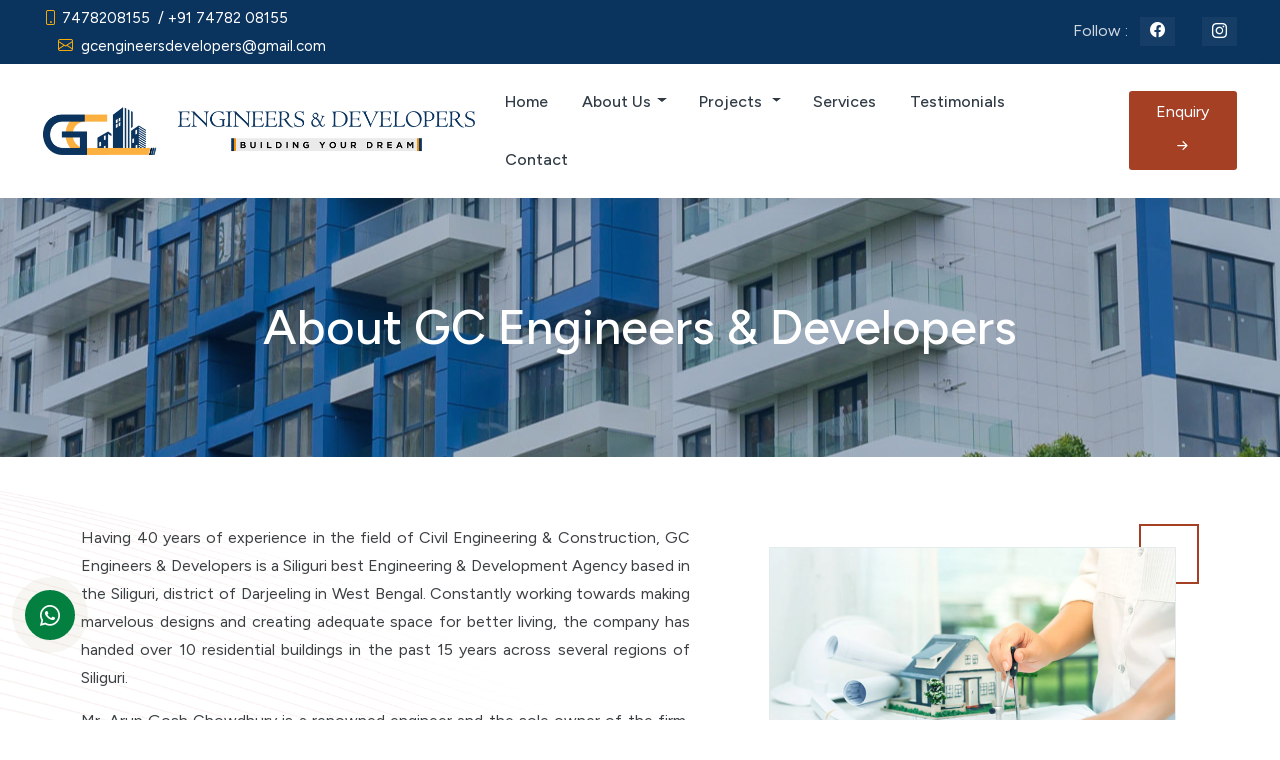

--- FILE ---
content_type: text/html; charset=UTF-8
request_url: https://www.gcdevelopers.in/about
body_size: 3760
content:
<!doctype html><html lang="en"><head> <meta charset="utf-8"> <meta http-equiv="X-UA-Compatible" content="IE=edge"> <meta name="viewport" content="width=device-width, initial-scale=1, shrink-to-fit=no"> <meta name="description" content=""> <meta name="author" content=""> <meta property="og:site_name" content="GC Engineers & Developers" /> <meta property="og:site" content="https://www.gcdevelopers.in" /> <meta property="og:title" content="" /> <meta property="og:description" content="" /> <meta property="og:image" content="" /> <meta property="og:url" content="" /> <meta property="og:type" content="article" /> <!--title--> <title>About GC Engineers & Developers</title> <base href="https://www.gcdevelopers.in/"><link rel="icon" href="images/favicon.png" type="image/png" sizes="16x16"><link rel="stylesheet" href="css/bootstrap.minand-and-many.css"><link rel="stylesheet" href="css/bootstrap-icons.min.css"><link rel="stylesheet" href="css/style.css"><link rel="stylesheet" href="css/responsive.css"> <style>.features-box{background-color: transparent;box-shadow: none;display: -webkit-box;display: -webkit-flex;display: -ms-flexbox;display: flex;-webkit-box-align: center;-webkit-align-items: center;-ms-flex-align: center;align-items: center;padding:10px 15px 10px 40px;text-align: left;border-right: 1px solid rgba(255,255,255,.15);}
.features-box:first-child{padding-left:15px;}
.features-box:last-child{border:0;}
.features-box .content{-webkit-box-flex:1;-webkit-flex:1;-ms-flex:1;flex:1}
.features-box .content .title{margin-bottom:12px;color:#fff;line-height:1.4}
.features-box .content .title span{display:block;}
.features-box .icon{height:80px;width:80px;border-radius:50%;display:-webkit-box;display:-webkit-flex;display:-ms-flexbox;display:flex;-webkit-box-align:center;-webkit-align-items:center;-ms-flex-align:center;align-items:center;-webkit-box-pack:center;-webkit-justify-content:center;-ms-flex-pack:center;justify-content:center;font-size:32px;margin:0 auto 28px;-webkit-transition:var(--transition);transition:var(--transition);margin:0 15px 0 0;background-color: rgba(255,255,255,.1);color: var(--color-white);}
@media(max-width:767px){ .features-box{flex-flow:column;text-align: center;padding:10px;} .features-box .title{font-size:18px;}
} </style></head><body class=""> <div class="topbar py-1"> <div class="container-fluid"> <div class="row align-items-center justify-content-center justify-content-md-between"> <div class="col-12 col-md-8 col-xl-4"> <div class="topcontact text-center-xs"> <ul class=""> <li><a href="tel:7478208155"><i class="bi bi-phone me-1 color2"></i> 7478208155</a> <a class="ms-2" href="tel:+91 74782 08155"> / +91 74782 08155</a> </li> <li><a href="mailto:gcengineersdevelopers@gmail.com"><i class="bi bi-envelope me-2 color2"></i> gcengineersdevelopers@gmail.com</a></li> </ul> </div> </div> <div class="col-12 col-md-4 col-xl-8 d-none d-md-block"> <div class="topcontact text-md-end text-center"> <ul class="social-list"> <span class="white op8 me-2">Follow : </span> <li><a href="https://www.facebook.com/profile.php?id=100085532280252" target="_blank"><i class="bi bi-facebook"></i></a></li> <li><a href="https://www.instagram.com/gc_engineers_developers/" target="_blank"> <i class="bi bi-instagram"></i></a></li> </ul> </div> </div> </div> </div></div><div class="clearfix"></div><header class="header transition"> <nav class="navbar navbar-light navbar-expand-lg"> <div class="container-fluid prelative"> <a class="navbar-brand" href="https://www.gcdevelopers.in"><img src="images/logo.png" alt="GC Engineers & Developers Logo" class="max" height="48" title="GC Engineers & Developers" /> </a> <div class="collapse navbar-collapse h-auto align-items-center justify-content-end" id="navbarSupportedContent"> <!-- HOME PAGE, ABOUT US, PROJECT: COMPLETED, RUNNING, UPCOMING, FEATURES, CLIENT TESTIMONIAL, ONLINE ENQUIRY, CONTACT US. --> <ul class="navbar-nav mr-auto menu"> <li class=""><a href="https://www.gcdevelopers.in">Home</a></li> <li class="dropdown"><a href="javascript:void(0)" class="dropdown-toggle" data-bs-toggle="dropdown">About Us<i class="fas fa-angle-down nav-link-arrow ml-1"></i></a> <ul class="sub-menu dropdown-menu"> <li><a class="dropdown-item" href="about">About</a></li> <li><a class="dropdown-item" href="management">Management</a></li> </ul> </li> <li class="dropdown"><a href="javascript:void(0)" class="dropdown-toggle" data-bs-toggle="dropdown">Projects <i class="fas fa-angle-down nav-link-arrow ml-1"></i></a> <ul class="sub-menu dropdown-menu"> <li><a class="dropdown-item" href="running-projects">Running Projects</a></li> <li><a class="dropdown-item" href="upcoming-projects">Upcoming Projects</a></li> <li><a class="dropdown-item" href="previous-projects">Previous Projects</a></li> </ul> </li> <li><a href="services">Services</a></li> <li><a href="testimonials">Testimonials</a></li> <li><a href="contact">Contact</a></li> </ul> <a href="contact" class="d-block d-sm-none appl btn1 d-flex align-items-center justify-content-center">Enquiry <i class="iya bi bi-arrow-right-short"></i> </a> </div> <a href="contact" class="d-none d-sm-inline-block appl btn1 d-flex align-items-center justify-content-center ms-auto ms-lg-3 me-2 me-lg-0">Enquiry <i class="iya bi bi-arrow-right-short"></i> </a> <button class="navbar-toggler border1" type="button" data-bs-toggle="collapse" data-bs-target="#navbarSupportedContent" aria-controls="navbarSupportedContent" aria-expanded="false" aria-label="Toggle navigation"> <span class="navbar-toggler-icon"></span> </button> </div> </nav></header> <!--body content wrap start--> <div class="main"> <section class="hero-section b-position-center obg" data-bg="images/inner/about.jpg"> <div class="container"> <div class="page-header-content text-center text-white"> <h1 class="text-white m-0">About GC Engineers & Developers</h1> </div> </div> </section> <section class="py-5 ofhidden obg bg-cover" data-bg="images/abstact-bg.png"> <div class="container py-lg-2"> <div class="row"> <div class="col-lg-7 col-md-12 pe-lg-5 animated fadeInUp wow my-3 pjustify" data-wow-delay=".15s"> <p>Having 40 years of experience in the field of Civil Engineering & Construction, GC Engineers & Developers is a Siliguri best Engineering & Development Agency based in the Siliguri, district of Darjeeling in West Bengal. Constantly working towards making marvelous designs and creating adequate space for better living, the company has handed over 10 residential buildings in the past 15 years across several regions of Siliguri.</p> <p class="mt-3">Mr. Arup Gosh Chowdhury is a renowned engineer and the sole owner of the firm, he has experience in building construction and road construction and has constructed multiple bridges across the region. GC Engineers & Developers also provide civil engineering consulting services, plans for buildings following designs, plan approval, technical supervisor, material estimation, interior and exterior design, etc.</p> </div> <div class="col-lg-5 col-md-12 my-3 animated fadeInUp wow" data-wow-delay=".15s"> <div class="imgblock prelative p-4"> <img src="images/about.jpg" alt="About Us" class="max border1 prelative zindex1"> </div> </div> </div> </div> </section> </div> <div class="features-area-2 bg3 py-3"> <div class="container"> <h4 class="pt-3 white text-center">Siliguri's No. 1 Engineering & Development Agency &amp; With 40+ Years of Experience</h4> <div class="features-grid-wrap row"> <div class="col-6 col-lg-3 features-box my-2 features-style-2 edublink-svg-animate"> <div class="icon"> <img src="images/icon/building.svg" alt="Building" class="max" width="40"> </div> <div class="content"> <h6 class="title"><span>10&plus; Residential</span> Building Delivered</h6> </div> </div> <div class="col-6 col-lg-3 features-box my-2 features-style-2 edublink-svg-animate"> <div class="icon"> <img src="images/icon/on-time.svg" alt="Punctual" class="max" width="40"> </div> <div class="content"> <h6 class="title"><span>Promise of </span> Punctual Delivery</h6> </div> </div> <div class="col-6 col-lg-3 features-box my-2 features-style-2 edublink-svg-animate"> <div class="icon certificate"> <img src="images/icon/team.svg" alt="Team" class="max" width="40"> </div> <div class="content"> <h6 class="title"><span> Professionals Team </span> of Experts</h6> </div> </div> <div class="col-6 col-lg-3 features-box my-2 features-style-2 edublink-svg-animate"> <div class="icon"> <img src="images/icon/upcoming.svg" alt="Instructor" class="max" width="40"> </div> <div class="content"> <h6 class="title"><span> 5+ Upcoming </span> Projects</h6> </div> </div> </div> </div></div> <section class="py-5"> <div class="container"> <div class="row"> <div class="col-12 col-lg-6 my-3 pe-lg-4"> <div class="imgblock prelative p-4 mb-3"> <img src="images/mission.jpg" alt="mission" class="max border1 prelative zindex1"> </div> <h4>Our Mission</h4> <p class="text-justify">Our mission is to provide safe and sound living residences while constructing safe, technically sound providing a clean environment, luxuries, and affordable homes for the people. While maintaining transparency we firmly believe to develop clients' trust and maintain a trustful relationship and provide great services.</p> </div> <div class="col-12 col-lg-6 my-3 ps-lg-4"> <h4>Our Vision</h4> <p class="text-justify">Quality, Integrity, and trust are the three main pillars of our firm. The vision of our company is to create world-class products and concepts. GC Engineering & Developers not just aim to relentlessly construct concrete buildings but to build your dream home where you can reside safely, and securely in a clean and green environment.</p> <div class="imgblock prelative p-4 mt-3"> <img src="images/vision.jpg" alt="Vision" class="max border1 prelative zindex1"> </div> </div> </div> </div> </section> <div class="bgf5"> <div class="container"> <nav aria-label="breadcrumb"> <ol itemscope itemtype="http://schema.org/BreadcrumbList" class="breadcrumb justify-content-start amb-0"> <li class="breadcrumb-item" itemprop="itemListElement" itemscope itemtype="http://schema.org/ListItem"> <a itemprop="item" href="https://www.gcdevelopers.in"> <span itemprop="name">Home</span></a> <meta itemprop="position" content="1" /> </li> <li class="breadcrumb-item" itemprop="itemListElement" itemscope itemtype="http://schema.org/ListItem"> <a itemprop="item" href="https://www.gcdevelopers.in/about"> <span itemprop="name">About</span></a> <meta itemprop="position" content="2" /> </li> </ol> </nav> </div></div> <footer class="footer-section prelative bg3"> <div class="footer-top py-5"> <div class="container fw-400"> <div class="row"> <div class="col-lg-4 col-md-6 col-12 my-3"> <div class="row footer-top-wrap"> <div class="col-12"> <div class="footer-nav-wrap text-white"> <h4 class="mb-4 fw-500 white">Contact us</h4> <address class="addresslist op8"> <p><i class="bi bi-geo-alt"></i> 172, Nazrul Sarani Bye Lane, Hakimpara</p> <p><i class="bi bi-phone"></i> 7478208155 /+91 74782 08155</p> <p><i class="bi bi-envelope"></i> gcengineersdevelopers@gmail.com</p> </address> </div> </div> </div> </div> <div class="col-lg-5 col-md-8 col-sm-8 col-12 my-3"> <div class="footer-nav-wrap text-white"> <h4 class="mb-4 fw-500 white">Important Links</h4> <ul class="nav navangle"> <li><a href="https://www.gcdevelopers.in">Home</a></li> <li><a href="about">About</a></li> <li><a href="management">Management</a></li> <li><a href="running-projects">Running Projects</a></li> <li><a href="upcoming-projects">Upcoming Projects</a></li> <li><a href="services">Services</a></li> <li><a href="testimonials">Testimonials</a></li> <li><a href="contact"> Contact</a></li> </ul> </div> </div> <div class="col-lg-3 col-md-4 col-sm-4 col-12 my-3"> <div class="footer-nav-wrap text-white"> <div class="fb-page rounded-3 mb-3" data-href="https://www.facebook.com/profile.php?id=100085532280252" data-small-header="false" data-adapt-container-width="true" data-hide-cover="false" data-show-facepile="true"> <blockquote cite="https://www.facebook.com/profile.php?id=100085532280252" class="fb-xfbml-parse-ignore"><a href="https://www.facebook.com/profile.php?id=100085532280252">Facebook</a></blockquote> </div> <ul class="social-list"> <li><a href="https://www.facebook.com/profile.php?id=100085532280252" target="_blank"><i class="bi bi-facebook"></i></a></li> <li><a href="https://www.instagram.com/gc_engineers_developers/" target="_blank"> <i class="bi bi-instagram"></i></a></li> </ul> </div> </div> </div> </div> </div> <div class="footer-bottom bg-black1 py-3"> <div class="container"> <div class="d-flex flex-wrap align-items-center justify-content-center justify-content-md-between"> <p class="copyright-text apb-0 amb-0 white fw-400 op8">Copyrights &copy; GC Engineers & Developers, 2026.</p> <a href="https://www.cyberhelpindia.com/" target="_blank" rel="nofollow"><img src="images/tag1.png" alt="Cyber Help India" title="Cyber Help India"></a> </div> </div> </div></footer><a class="scroll-top scroll-to-target" data-target="html"><i class="bi bi-arrow-up font20 white"></i></button> <a class="blantershow-chat pulse " href="https://api.whatsapp.com/send/?phone=917478208155" target="_blank"><i class="bi bi-whatsapp font20"></i></a> <script src="js/jquery-3.4.1.min-and-many.js"></script> <!--custom js--> <script src="js/scripts.js"></script> <div id="fb-root"></div> <script> (function(d, s, id) { var js, fjs = d.getElementsByTagName(s)[0]; if (d.getElementById(id)) return; js = d.createElement(s); js.id = id; js.src = "//connect.facebook.net/en_GB/sdk.js#xfbml=1&version=v2.10&appId=861076670634618"; fjs.parentNode.insertBefore(js, fjs); }(document, 'script', 'facebook-jssdk')); </script></body></html>

--- FILE ---
content_type: text/css
request_url: https://www.gcdevelopers.in/css/style.css
body_size: 6550
content:
@import url('https://fonts.googleapis.com/css2?family=League+Spartan:wght@300;400;500;600&display=swap');
@import url('https://fonts.googleapis.com/css2?family=Figtree:wght@300;400;500;600&display=swap');
html,body,div,span,applet,object,iframe,h1,h2,h3,h4,h5,h6,p,blockquote,pre,a,abbr,acronym,address,big,cite,code,del,dfn,em,img,ins,kbd,q,s,samp,small,strike,strong,sub,sup,tt,var,b,u,i,center,dl,dt,dd,ol,ul,li,fieldset,form,label,legend,table,caption,tbody,tfoot,thead,tr,th,td,article,aside,canvas,details,embed,figure,figcaption,footer,header,hgroup,menu,nav,output,ruby,section,summary,time,mark,audio,video{margin:0;padding:0;border:0;font-size:100%;font:inherit;}
article,aside,details,figcaption,figure,footer,header,hgroup,menu,nav,section{display:block}

/*shortcode 2.0 by Abhijit Sarkar*/
.height100{height:100%;}.pjustify p{text-align:justify}.prelative{position:relative}.pabsolute{position:absolute}.zindex0{z-index:0}.zindex1{z-index:1}.zindex2{z-index:2}.zindex3{z-index:3}.zindex4{z-index:4}.zindex5{z-index:5}.zindex6{z-index:6}.zindex7{z-index:7}.zindex8{z-index:8}.zindex9{z-index:9}.zindex10{z-index:10}.zindex99{z-index:99}.zindex999{z-index:999}.zindex9999{z-index:9999}.white,a.white,p.white,span.white{color:#fff!important}.bg-white{background:#fff!important}.fw-normal{font-weight:400!important}.fw-400{font-weight:400}.fw-500{font-weight:500}.fw-600{font-weight:600}.fw-bold{font-weight:700}.fontfam1{font-family:''}.fontfam2{font-family:''}.blur1{filter:blur(1px)}.blur2{filter:blur(2px)}.blur3{filter:blur(3px)}.blur4{filter:blur(4px)}.color333{color:#333}.color666{color:#666}.color111{color:#111}.color-black,.color000{color:#000}.th-color{color:#a54025}.bg-theme{background:#a54025}.bg111{background:#111}.bg222{background:#222}.bg333{background:#333}.bgfa{background:#fafafa}.bgf2{background:#f2f2f2}.bgf5{background:#f5f5f5}.bg-white1{background:rgba(255,255,255,.1)}.bg-white2{background:rgba(255,255,255,.2)}.bg-white3{background:rgba(255,255,255,.3)}.bg-white4{background:rgba(255,255,255,.4)}.bg-white5{background:rgba(255,255,255,.5)}.bg-white6{background:rgba(255,255,255,.6)}.bg-white7{background:rgba(255,255,255,.7)}.bg-white8{background:rgba(255,255,255,.8)}.bg-white9{background:rgba(255,255,255,.9)}.bg-white10{background:rgba(255,255,255,1)}.bg-black1{background:rgba(0,0,0,.1)}.bg-black2{background:rgba(0,0,0,.2)}.bg-black3{background:rgba(0,0,0,.3)}.bg-black4{background:rgba(0,0,0,.4)}.bg-black5{background:rgba(0,0,0,.5)}.bg-black6{background:rgba(0,0,0,.6)}.bg-black7{background:rgba(0,0,0,.7)}.bg-black8{background:rgba(0,0,0,.8)}.bg-black9{background:rgba(0,0,0,.9)}.bg-black10{background:rgba(0,0,0,1)}.max{max-width:100%}.full{width:100%}.nostyle li{list-style:none}.limb5 li{margin-bottom:5px!important}.limb10 li{margin-bottom:10px!important}.check li,.angle li,.times li{position:relative;padding-left:25px!important}.check li::before{content:'\f270';font-family:'bootstrap-icons';position:absolute;left:0;font-size:16px;top:50%;transform:translateY(-50%)}.times li::before{content:'\f659';font-family:'bootstrap-icons';position:absolute;left:0;font-size:13px;color:#ba0d12;top:50%;transform:translateY(-50%)}.angle li::before{content:'\f285';font-family:'bootstrap-icons';position:absolute;left:0;font-size:12px;top:50%;transform:translateY(-50%)}ul.half li{display:inline-block;min-width:48%}ul.three li{display:inline-block;min-width:31%}.box-shadow{box-shadow:0 8px 6px -6px #ccc}.border1solid{border:1px solid}.border2solid{border:2px solid}.border1dashed{border:1px dashed}.border2dashed{border:2px dashed}.bordercolorccc{border-color:#ccc}.bordercolorddd{border-color:#ddd}.bordercolorf2{border-color:#f2f2f2}.bordercolorf{border-color:#fff}.bordercolor333{border-color:#333}.bordercolord9{border-color:#d9d9d9}.tagger{text-align:right;display:inline-block}.tagger img{display:inline}.op1{opacity:.1}.op2{opacity:.2}.op3{opacity:.3}.op4{opacity:.4}.op5{opacity:.5}.op6{opacity:.6}.op7{opacity:.7}.op8{opacity:.8}.op9{opacity:.9}.top1{top:1px}.top2{top:2px}.top3{top:3px}.top4{top:4px}.top5{top:5px}.top6{top:6px}.top7{top:7px}.top8{top:8px}.top9{top:9px}.top10{top:10px}.top-1{top:-1px}.top-2{top:-2px}.top-3{top:-3px}.top-4{top:-4px}.top-5{top:-5px}.top-6{top:-6px}.top-7{top:-7px}.top-8{top:-8px}.top-9{top:-9px}.top-10{top:-10px}.capp{position:relative}.capp input{padding-left:65px!important}.capp span{position:absolute;left:0;top:50%;transform:translateY(-50%)}.colorwhatsapp{color:#14ad53}select,.aselect{cursor:pointer;appearance:none;-moz-appearance:none;-webkit-appearance:none;-ms-appearance:none;-o-appearance:none;background:url(../images/angle-down.svg) no-repeat right 10px center #fff!important;background-size:15px!important;padding-right:25px!important}.datepicker,.daterange,.daterangebooking,.daterange-small,.daterangebooking-small{cursor:pointer;background:url(../images/calendar.svg) no-repeat right 10px center #fff!important;padding-right:20px!important}.noresize{resize:none}.ofhidden{overflow:hidden}.ofxhidden{overflow-x:hidden}.ofyhidden{overflow-y:hidden}.transition{transition:all ease-in-out .3s}.bg-cover{background-size:cover}.bg-fixed{background-attachment:fixed}.bg-repeat{background-repeat:repeat}.bg-no-repeat{background-repeat:no-repeat}.text-img-bg{color:#fff;background:url() repeat fixed;-webkit-background-clip:text;background-clip:text;-webkit-text-fill-color:transparent}.ellipsis{width:100%;display:block;overflow:hidden;white-space:nowrap;text-overflow:ellipsis}.no-ellipsis{width:100%;display:block;overflow:hidden;white-space:nowrap;text-overflow:hidden}.grd-text{background:-webkit-gradient(linear,left top,right top,from(#ff8a00),to(#da1b60));background:linear-gradient(to right,#ff8a00,#da1b60);background-clip:border-box;-webkit-background-clip:text;-webkit-text-fill-color:transparent;-webkit-box-decoration-break:clone;box-decoration-break:clone}
.lh-20{line-height:20px!important}.lh-22{line-height:22px!important}.lh-24{line-height:24px!important}.lh-25{line-height:25px!important}.lh-26{line-height:26px!important}.lh-28{line-height:28px!important}.lh-30{line-height:30px!important}.lh-32{line-height:32px!important}.lh-34{line-height:34px!important}.lh-35{line-height:35px!important}.lh-36{line-height:36px!important}.lh-38{line-height:38px!important}.lh-40{line-height:40px!important}.lh-42{line-height:42px!important}.lh-44{line-height:44px!important}.lh-45{line-height:45px!important}.lh-46{line-height:46px!important}.lh-48{line-height:48px!important}.lh-50{line-height:50px!important}.font10{font-size:10px!important}.font11{font-size:11px!important}.font12{font-size:12px!important}.font13{font-size:13px!important}.font14{font-size:14px!important}.font15{font-size:15px!important}.font16{font-size:16px!important}.font17{font-size:17px!important}.font18{font-size:18px!important}.font19{font-size:19px!important}.font20{font-size:20px!important}.font21{font-size:21px!important}.font22{font-size:22px!important}.font23{font-size:23px!important}.font24{font-size:24px!important}.font25{font-size:25px!important}.font26{font-size:26px!important}.font27{font-size:27px!important}.font28{font-size:28px!important}.font29{font-size:29px!important}.font30{font-size:30px!important}.font31{font-size:31px!important}.font32{font-size:32px!important}.font33{font-size:33px!important}.font34{font-size:34px!important}.font35{font-size:35px!important}.font36{font-size:36px!important}.font37{font-size:37px!important}.font38{font-size:38px!important}.font39{font-size:39px!important}.font40{font-size:40px!important}.font41{font-size:41px!important}.font42{font-size:42px!important}.font43{font-size:43px!important}.font44{font-size:44px!important}.font45{font-size:45px!important}.font46{font-size:46px!important}.font47{font-size:47px!important}.font48{font-size:48px!important}.font49{font-size:49px!important}.font50{font-size:50px!important}ul.half li{display:inline-block;min-width:48%}ul.three li{display:inline-block;min-width:31%}.text-justify{text-align:justify!important}
@media(min-width:1200px){.lh-20-lg{line-height:20px!important}.lh-22-lg{line-height:22px!important}.lh-24-lg{line-height:24px!important}.lh-25-lg{line-height:25px!important}.lh-26-lg{line-height:26px!important}.lh-28-lg{line-height:28px!important}.lh-30-lg{line-height:30px!important}.lh-32-lg{line-height:32px!important}.lh-34-lg{line-height:34px!important}.lh-35-lg{line-height:35px!important}.lh-36-lg{line-height:36px!important}.lh-38-lg{line-height:38px!important}.lh-40-lg{line-height:40px!important}.lh-42-lg{line-height:42px!important}.lh-44-lg{line-height:44px!important}.lh-45-lg{line-height:45px!important}.lh-46-lg{line-height:46px!important}.lh-48-lg{line-height:48px!important}.lh-50-lg{line-height:50px!important}.font10-lg{font-size:10px!important}.font11-lg{font-size:11px!important}.font12-lg{font-size:12px!important}.font13-lg{font-size:13px!important}.font14-lg{font-size:14px!important}.font15-lg{font-size:15px!important}.font16-lg{font-size:16px!important}.font17-lg{font-size:17px!important}.font18-lg{font-size:18px!important}.font19-lg{font-size:19px!important}.font20-lg{font-size:20px!important}.font21-lg{font-size:21px!important}.font22-lg{font-size:22px!important}.font23-lg{font-size:23px!important}.font24-lg{font-size:24px!important}.font25-lg{font-size:25px!important}.font26-lg{font-size:26px!important}.font27-lg{font-size:27px!important}.font28-lg{font-size:28px!important}.font29-lg{font-size:29px!important}.font30-lg{font-size:30px!important}.font31-lg{font-size:31px!important}.font32-lg{font-size:32px!important}.font33-lg{font-size:33px!important}.font34-lg{font-size:34px!important}.font35-lg{font-size:35px!important}.font36-lg{font-size:36px!important}.font37-lg{font-size:37px!important}.font38-lg{font-size:38px!important}.font39-lg{font-size:39px!important}.font40-lg{font-size:40px!important}.font41-lg{font-size:41px!important}.font42-lg{font-size:42px!important}.font43-lg{font-size:43px!important}.font44-lg{font-size:44px!important}.font45-lg{font-size:45px!important}.font46-lg{font-size:46px!important}.font47-lg{font-size:47px!important}.font48-lg{font-size:48px!important}.font49-lg{font-size:49px!important}.font50-lg{font-size:50px!important}ul.half-lg li{display:inline-block;min-width:48%}ul.three-lg li{display:inline-block;min-width:31%}.text-center-lg{text-align:center!important}.text-justify-lg{text-align:justify!important}.text-left-lg{text-align:left!important}.text-right-lg{text-align:right!important}}
@media(max-width:1199px){.lh-20-md{line-height:20px!important}.lh-22-md{line-height:22px!important}.lh-24-md{line-height:24px!important}.lh-25-md{line-height:25px!important}.lh-26-md{line-height:26px!important}.lh-28-md{line-height:28px!important}.lh-30-md{line-height:30px!important}.lh-32-md{line-height:32px!important}.lh-34-md{line-height:34px!important}.lh-35-md{line-height:35px!important}.lh-36-md{line-height:36px!important}.lh-38-md{line-height:38px!important}.lh-40-md{line-height:40px!important}.lh-42-md{line-height:42px!important}.lh-44-md{line-height:44px!important}.lh-45-md{line-height:45px!important}.lh-46-md{line-height:46px!important}.lh-48-md{line-height:48px!important}.lh-50-md{line-height:50px!important}.font10-md{font-size:10px!important}.font11-md{font-size:11px!important}.font12-md{font-size:12px!important}.font13-md{font-size:13px!important}.font14-md{font-size:14px!important}.font15-md{font-size:15px!important}.font16-md{font-size:16px!important}.font17-md{font-size:17px!important}.font18-md{font-size:18px!important}.font19-md{font-size:19px!important}.font20-md{font-size:20px!important}.font21-md{font-size:21px!important}.font22-md{font-size:22px!important}.font23-md{font-size:23px!important}.font24-md{font-size:24px!important}.font25-md{font-size:25px!important}.font26-md{font-size:26px!important}.font27-md{font-size:27px!important}.font28-md{font-size:28px!important}.font29-md{font-size:29px!important}.font30-md{font-size:30px!important}.font31-md{font-size:31px!important}.font32-md{font-size:32px!important}.font33-md{font-size:33px!important}.font34-md{font-size:34px!important}.font35-md{font-size:35px!important}.font36-md{font-size:36px!important}.font37-md{font-size:37px!important}.font38-md{font-size:38px!important}.font39-md{font-size:39px!important}.font40-md{font-size:40px!important}.font41-md{font-size:41px!important}.font42-md{font-size:42px!important}.font43-md{font-size:43px!important}.font44-md{font-size:44px!important}.font45-md{font-size:45px!important}.font46-md{font-size:46px!important}.font47-md{font-size:47px!important}.font48-md{font-size:48px!important}.font49-md{font-size:49px!important}.font50-md{font-size:50px!important}ul.half-md li{display:inline-block;min-width:48%}ul.three-md li{display:inline-block;min-width:31%}.text-center-md{text-align:center!important}.text-justify-md{text-align:justify!important}.text-left-md{text-align:left!important}.text-right-md{text-align:right!important}}
@media(max-width:991px){.lh-20-sm{line-height:20px!important}.lh-22-sm{line-height:22px!important}.lh-24-sm{line-height:24px!important}.lh-25-sm{line-height:25px!important}.lh-26-sm{line-height:26px!important}.lh-28-sm{line-height:28px!important}.lh-30-sm{line-height:30px!important}.lh-32-sm{line-height:32px!important}.lh-34-sm{line-height:34px!important}.lh-35-sm{line-height:35px!important}.lh-36-sm{line-height:36px!important}.lh-38-sm{line-height:38px!important}.lh-40-sm{line-height:40px!important}.lh-42-sm{line-height:42px!important}.lh-44-sm{line-height:44px!important}.lh-45-sm{line-height:45px!important}.lh-46-sm{line-height:46px!important}.lh-48-sm{line-height:48px!important}.lh-50-sm{line-height:50px!important}.font10-sm{font-size:10px!important}.font11-sm{font-size:11px!important}.font12-sm{font-size:12px!important}.font13-sm{font-size:13px!important}.font14-sm{font-size:14px!important}.font15-sm{font-size:15px!important}.font16-sm{font-size:16px!important}.font17-sm{font-size:17px!important}.font18-sm{font-size:18px!important}.font19-sm{font-size:19px!important}.font20-sm{font-size:20px!important}.font21-sm{font-size:21px!important}.font22-sm{font-size:22px!important}.font23-sm{font-size:23px!important}.font24-sm{font-size:24px!important}.font25-sm{font-size:25px!important}.font26-sm{font-size:26px!important}.font27-sm{font-size:27px!important}.font28-sm{font-size:28px!important}.font29-sm{font-size:29px!important}.font30-sm{font-size:30px!important}.font31-sm{font-size:31px!important}.font32-sm{font-size:32px!important}.font33-sm{font-size:33px!important}.font34-sm{font-size:34px!important}.font35-sm{font-size:35px!important}.font36-sm{font-size:36px!important}.font37-sm{font-size:37px!important}.font38-sm{font-size:38px!important}.font39-sm{font-size:39px!important}.font40-sm{font-size:40px!important}.font41-sm{font-size:41px!important}.font42-sm{font-size:42px!important}.font43-sm{font-size:43px!important}.font44-sm{font-size:44px!important}.font45-sm{font-size:45px!important}.font46-sm{font-size:46px!important}.font47-sm{font-size:47px!important}.font48-sm{font-size:48px!important}.font49-sm{font-size:49px!important}.font50-sm{font-size:50px!important}ul.half-sm li{display:inline-block;min-width:48%}ul.three-sm li{display:inline-block;min-width:31%}.text-center-sm{text-align:center!important}.text-justify-sm{text-align:justify!important}.text-left-sm{text-align:left!important}.text-right-sm{text-align:right!important}}
@media(max-width:767px){.lh-20-xs{line-height:20px!important}.lh-22-xs{line-height:22px!important}.lh-24-xs{line-height:24px!important}.lh-25-xs{line-height:25px!important}.lh-26-xs{line-height:26px!important}.lh-28-xs{line-height:28px!important}.lh-30-xs{line-height:30px!important}.lh-32-xs{line-height:32px!important}.lh-34-xs{line-height:34px!important}.lh-35-xs{line-height:35px!important}.lh-36-xs{line-height:36px!important}.lh-38-xs{line-height:38px!important}.lh-40-xs{line-height:40px!important}.lh-42-xs{line-height:42px!important}.lh-44-xs{line-height:44px!important}.lh-45-xs{line-height:45px!important}.lh-46-xs{line-height:46px!important}.lh-48-xs{line-height:48px!important}.lh-50-xs{line-height:50px!important}.font10-xs{font-size:10px!important}.font11-xs{font-size:11px!important}.font12-xs{font-size:12px!important}.font13-xs{font-size:13px!important}.font14-xs{font-size:14px!important}.font15-xs{font-size:15px!important}.font16-xs{font-size:16px!important}.font17-xs{font-size:17px!important}.font18-xs{font-size:18px!important}.font19-xs{font-size:19px!important}.font20-xs{font-size:20px!important}.font21-xs{font-size:21px!important}.font22-xs{font-size:22px!important}.font23-xs{font-size:23px!important}.font24-xs{font-size:24px!important}.font25-xs{font-size:25px!important}.font26-xs{font-size:26px!important}.font27-xs{font-size:27px!important}.font28-xs{font-size:28px!important}.font29-xs{font-size:29px!important}.font30-xs{font-size:30px!important}.font31-xs{font-size:31px!important}.font32-xs{font-size:32px!important}.font33-xs{font-size:33px!important}.font34-xs{font-size:34px!important}.font35-xs{font-size:35px!important}.font36-xs{font-size:36px!important}.font37-xs{font-size:37px!important}.font38-xs{font-size:38px!important}.font39-xs{font-size:39px!important}.font40-xs{font-size:40px!important}.font41-xs{font-size:41px!important}.font42-xs{font-size:42px!important}.font43-xs{font-size:43px!important}.font44-xs{font-size:44px!important}.font45-xs{font-size:45px!important}.font46-xs{font-size:46px!important}.font47-xs{font-size:47px!important}.font48-xs{font-size:48px!important}.font49-xs{font-size:49px!important}.font50-xs{font-size:50px!important}.clearfix-xs{clear:both;display:block}ul.full-xs li{display:inline-block;min-width:100%}ul.half-xs li{display:inline-block;min-width:48%}ul.three-xs li{display:inline-block;min-width:31%}.text-center-xs{text-align:center!important}.text-justify-xs{text-align:justify!important}.text-left-xs{text-align:left!important}.text-right-xs{text-align:right!important}.float-none-xs{float:none!important}.float-left-xs{float:left!important}.float-right-xs{float:right!important}.full-xs{width:100%!important}.tagger{text-align:center!important}}.visible-xss{display:none}
@media(max-width:640px){.visible-xss{display:block!important}.hidden-xss{display:none!important}.lh-20-xss{line-height:20px!important}.lh-22-xss{line-height:22px!important}.lh-24-xss{line-height:24px!important}.lh-25-xss{line-height:25px!important}.lh-26-xss{line-height:26px!important}.lh-28-xss{line-height:28px!important}.lh-30-xss{line-height:30px!important}.lh-32-xss{line-height:32px!important}.lh-34-xss{line-height:34px!important}.lh-35-xss{line-height:35px!important}.lh-36-xss{line-height:36px!important}.lh-38-xss{line-height:38px!important}.lh-40-xss{line-height:40px!important}.lh-42-xss{line-height:42px!important}.lh-44-xss{line-height:44px!important}.lh-45-xss{line-height:45px!important}.lh-46-xss{line-height:46px!important}.lh-48-xss{line-height:48px!important}.lh-50-xss{line-height:50px!important}.font10-xss{font-size:10px!important}.font11-xss{font-size:11px!important}.font12-xss{font-size:12px!important}.font13-xss{font-size:13px!important}.font14-xss{font-size:14px!important}.font15-xss{font-size:15px!important}.font16-xss{font-size:16px!important}.font17-xss{font-size:17px!important}.font18-xss{font-size:18px!important}.font19-xss{font-size:19px!important}.font20-xss{font-size:20px!important}.font21-xss{font-size:21px!important}.font22-xss{font-size:22px!important}.font23-xss{font-size:23px!important}.font24-xss{font-size:24px!important}.font25-xss{font-size:25px!important}.font26-xss{font-size:26px!important}.font27-xss{font-size:27px!important}.font28-xss{font-size:28px!important}.font29-xss{font-size:29px!important}.font30-xss{font-size:30px!important}.font31-xss{font-size:31px!important}.font32-xss{font-size:32px!important}.font33-xss{font-size:33px!important}.font34-xss{font-size:34px!important}.font35-xss{font-size:35px!important}.font36-xss{font-size:36px!important}.font37-xss{font-size:37px!important}.font38-xss{font-size:38px!important}.font39-xss{font-size:39px!important}.font40-xss{font-size:40px!important}.font41-xss{font-size:41px!important}.font42-xss{font-size:42px!important}.font43-xss{font-size:43px!important}.font44-xss{font-size:44px!important}.font45-xss{font-size:45px!important}.font46-xss{font-size:46px!important}.font47-xss{font-size:47px!important}.font48-xss{font-size:48px!important}.font49-xss{font-size:49px!important}.font50-xss{font-size:50px!important}.clearfix-xss{clear:both;display:block}ul.half-xss li{display:inline-block;min-width:48%}ul.three-xss li{display:inline-block;min-width:31%}.text-center-xs{text-align:center!important}.text-justify-xss{text-align:justify!important}.text-left-xss{text-align:left!important}.text-right-xss{text-align:right!important}
ul.full-xss li{display:inline-block;min-width:100%}}
.ls1{letter-spacing: 1px;}.ls2{letter-spacing: 2px;}.ls5{letter-spacing:5px;}
.shadow1{box-shadow: 5px 20px 50px 5px rgba(0, 0, 0, 0.1);}
.shadow2{box-shadow: 0 .5rem 1rem rgba(0,0,0,.15) !important;}
.shadow3{-webkit-box-shadow: 0 3.4px 2.7px -30px rgba(0,0,0,0.059),0 8.2px 8.9px -30px rgba(0,0,0,0.071),0 25px 40px -30px rgba(0,0,0,0.2);box-shadow: 0 3.4px 2.7px -30px rgba(0,0,0,0.059),0 8.2px 8.9px -30px rgba(0,0,0,0.071),0 25px 40px -30px rgba(0,0,0,0.2);margin-bottom: 20px;}
.border1{border:1px solid #e4ebec;}
.border11{border:2px solid #e4ebec;}
.bg2{background-color:#ffb10b;}
.color2,a.color2{color:#ffb10b;}
a.color2:hover,.color2:focus{color:#ffb10b;}
.bg3{background-color:#0a335e}
.color3{color:#0a335e}
.bglight{background:#fcf1ef;}
.bglight2{background:#f5f4fd;}
.bb2{border-bottom:2px solid #a54025}
@media(min-width:768px){
.container-fluid{max-width:95%}
}
.grad{background: -webkit-linear-gradient(right,#31b978 0%,#a54025 100%);background: linear-gradient(-90deg,#31b978 0%,#a54025 100%);}

body{line-height:1}
ol,ul{list-style:none}
blockquote,q{quotes:none}
blockquote:before,blockquote:after,q:before,q:after{content:'';content:none}
table{border-collapse:collapse;border-spacing:0}
html{overflow-y:scroll;font-size:15px}
body,h1,.h1,h2,.h2,h3,.h3,h4,.h4,h5,.h5,h6,.h6,p,.navbar,.brand,.btn,.btn-simple,a,.td-name,td{-moz-osx-font-smoothing:grayscale;-webkit-font-smoothing:antialiased}
body{background-color:#fff;font-family:'Figtree',sans-serif;font-size:16px;color:#3c4043;font-weight:400;line-height:1.8}
h1,h2,h3,h4,h5{margin:0 0 1rem;font-weight:500;line-height:1.21;color:#181818;}
h1{margin-top:0;font-size:3.052em}
h2{font-size:2.441em}
h3{font-size:1.953em}
h4{font-size:1.563em}
h5{font-size:1.25em}
small{font-size:.8em}
button:focus,button:hover{outline:0;}
strong,b{font-weight:600!important;}

a{color:#a54025;text-decoration:none;transition:all ease-in-out .3s}
a:hover{color:#e43a36;text-decoration:none}
p.lead{font-size:1.1rem;}
.color-1{color:#ff164e}
.color-1-bg{background:rgba(255,22,78,0.15)}
.color-2{color:#e43a36}
.b-position-center{background-position:center center;}
.bgcover{background-size:cover;}
.objectfit{width:100%;height:100%;object-fit: cover;}

.btn1{text-align: center;border-radius:3px;display: inline-block;line-height:32px;color:#fff;background:#a54025;padding:5px 15px 8px;font-size:16px;font-weight:400;-webkit-transition: 0.4s;transition: 0.4s;border: 0 none;overflow: hidden;position: relative;z-index: 1;}
.btn1::after{content:"";height:100%;width:0;background:-webkit-linear-gradient(right,#d15434 0%,#a54025 100%);background:linear-gradient(-90deg,#d15434 0%,#a54025 100%);border-radius:3px;position:absolute;top:0;right:0;bottom:0;z-index:-1;-webkit-transition:.4s;transition:.4s}
.btn1:hover::after{left:0;width:100%}
.btn1:hover,.btn1:focus{color:#fff;}
.btn1 .iya{font-size:130%;position:relative;top:2px;left:0;transition:all ease-in-out .3s}
.btn1:hover .iya{left:5px;}
.btn1 .iyaleft{font-size:130%;position:relative;top:2px;left:0;transition:all ease-in-out .3s}
.btn1:hover .iyaleft{left:-5px;}
.btn1.bg2{background:#0a335e;}
.btn-sm{padding:1px 10px;line-height:30px;font-size:16px;}

.form-control{border-color:#b8bdd0;padding:.75rem .85rem;height: 48px;font-size:15px;border-radius:1px;}
textarea.form-control{min-height:100px;}
.form-control:focus{outline:none;box-shadow:none}
input[type]::-webkit-input-placeholder,textarea::-webkit-input-placeholder,select::-webkit-input-placeholder,select.form-control.has-value{color:#b1b1b1!important;}
input[type]:-moz-placeholder,textarea:-moz-placeholder,select:-moz-placeholder,select.form-control.has-value{color:#b1b1b1;}
input[type]::-moz-placeholder,textarea::-moz-placeholder,select::-moz-placeholder,select.form-control.has-value{color:#b1b1b1;}
input[type]:-ms-input-placeholder,textarea:-ms-input-placeholder,select:-ms-input-placeholder,select.form-control.has-value{color:#b1b1b1;}
select.form-control.has-value{height:52px}
select option{font-size:13px;font-weight:300;}
input.parsley-success,select.parsley-success,textarea.parsley-success{color:#468847;background-color:#fff;border:1px solid #468847}
input.parsley-error,select.parsley-error,textarea.parsley-error{color:#B94A48;background-color:#fff;border:1px solid #B94A48}
.parsley-errors-list{margin:2px 0 3px;padding:0;list-style-type:none;font-size:.9em;line-height:.9em;opacity:0;color:#B94A48;transition:all .3s ease-in;-o-transition:all .3s ease-in;-moz-transition:all .3s ease-in;-webkit-transition:all .3s ease-in}
.parsley-errors-list.filled{opacity:1}
.dark .parsley-errors-list{color:#fff;}
.zoomer{position:relative;}
.zoomer::before{content:'';position:absolute;left:0;top:0;width:100%;height:100%;background:url(../images/zoom.svg) no-repeat center center rgba(0,0,0,.4);background-size:30px;transform:scale(.5);opacity:0;transition: all ease .3s;}
.zoomer:hover::before{transform: scale(1);opacity:1;}
.photozoom:hover img{transform:scale(1.1)}
.min50{min-height:50px;}
.custom-badge{top:5%;right:8%}
.affix{-webkit-transition:padding .4s ease-out;-moz-transition:padding .4s ease-out;-o-transition:padding .4s ease-out;transition:padding .4s ease-out}
.topbar{background-color:#0a335e;}
.topcontact ul li{list-style:none;display:inline-flex;align-items:center;font-size:15px;}
.topcontact ul li+li{margin-left:15px;}
.topcontact ul li a{color:#fff;display:flex;align-items:center;font-weight: 400;}
.topsocial ul li{list-style:none;display:inline-block;font-size:14px;padding-left:8px;padding-right:8px}
.topsocial ul li:last-child{padding-right:0;}
.topsocial ul li a{color:#fff;display:block;}
.topsocial ul li a svg{position:relative;top:-2px;}
.addresslist p{line-height:26px;margin-bottom:15px;padding-left:30px;position:relative;font-size:16px;}
.addresslist p i{position:absolute;left:0;top:2px;font-size:18px;}

.header{position:relative;background:#fff;width:100%;box-shadow: 0 6px 15px 0 rgba(0,0,0,.05);z-index:2;}
.header.affix{position:fixed;left:0;top:0}
.navbar-toggler,.navbar-toggler:hover,.navbar-toggler:focus{background:#fff;border:1px solid #0a335e!important;padding:5px 8px;outline:0;box-shadow:none;}
.navbar-toggler-icon {background-image: url("data:image/svg+xml;charset=utf8,%3Csvg viewBox='0 0 32 32' xmlns='http://www.w3.org/2000/svg'%3E%3Cpath stroke='rgba(4,23,38, 1)' stroke-width='2' stroke-linecap='round' stroke-miterlimit='10' d='M4 8h24M4 16h24M4 24h24'/%3E%3C/svg%3E")!important;}
.header nav.navbar{padding:.6rem 0;transition:all .3s ease-in-out}
.header.affix nav.navbar{padding:.1rem 0}
.navbar-brand{font-size:inherit;height:auto;position: relative;}
.navbar-nav .dropdown-menu{transition:all ease-in-out .3s;border: 0 solid rgba(0, 0, 0, 0.15);-webkit-box-shadow: 0 1rem 3rem rgba(24, 28, 50, 0.175);box-shadow: 0 1rem 3rem rgba(24, 28, 50, 0.175);border-radius:0;}
.navbar-nav .dropdown-item.active, .dropdown-item:active{background:#a54025;color:#fff}
.menu{display:block}
.menu li{display:inline-block;position:relative}
.menu li:first-child{margin-left:0}
.menu li a{font-size:16px;font-weight:500;text-decoration:none;padding:15px 18px;display:block;transition:all .3s ease-in-out;color:#303b46;position:relative;}
.menu li a:hover,.menu li:hover>a{opacity:1;color:#a54025;}
.menu li a.dropdown-toggle::after{position:relative;right: -2px;}
.menu ul li{display:block;float:none;background:none;margin:0;padding:0;transition:all ease .3s;}
.menu ul li a{text-transform:inherit;font-weight:400;display:block;padding:8px 15px;font-size:15px;}
.menu ul li a:hover,.menu ul li:hover>a{color:#fff;background:#a54025}
.menu ul.sub-menu li:last-child ul li a:hover{border-radius:0}
.menu > li a span{display:block;font-size:32px;opacity:.8;text-align:center;line-height:46px;}

@media(max-width:1199px){
.navbar-brand img{height:50px;}
}
@media(max-width:991px){
.topcontact ul li a{color:#fff;}
.navbar-brand{margin:0}
}
@media(min-width:992px){
.navbar-nav .dropdown-menu{display:block}
.menu > li > a:not(.btn)::before{content:'';position:absolute;left:50%;bottom:12px;transform:translateX(-50%);height:1px;width:10px;background:none;transition:all .3s ease-in-out;}
.menu li a.active::before,.menu li a:hover::before{background:#a54025;width:40px;}
.menu ul{visibility:hidden;opacity:0;margin:0;padding:0;width:220px;position:absolute;left:0;background:#fff;z-index:9;transform:translate(0,20px);transition:all .3s ease-out;-webkit-box-shadow:0 4px 10px rgba(0,0,0,.15);box-shadow:0 4px 10px rgba(0,0,0,.15)}
.menu ul:after{bottom:100%;left:35px;content:" ";height:0;width:0;position:absolute;pointer-events:none;border-color:rgba(255,255,255,0);border:solid transparent;border-bottom-color:#fff;border-width:8px;margin-left:-8px}
.menu li:hover>ul{visibility:visible;opacity:1;transform:translate(0,0);display: block;}
}
.menu ul ul{left:200px;top:0;visibility:hidden;opacity:0;transform:translate(20px,20px);transition:all .2s ease-out}
.menu ul.sub-menu ul:after{left:-8px;top:10px;content:" ";height:0;width:0;position:absolute;pointer-events:none;border-color:rgba(255,255,255,0);border:solid transparent;border-right-color:#fff;border-width:8px}
.menu li>ul ul:hover{visibility:visible;opacity:1;transform:translate(0,0)}

@media (min-width: 320px) and (max-width: 991px) {
.navbar{padding:.45rem!important}
.menu li a.dropdown-toggle::after{position:absolute;right:10px;top:50%;transform:translateY(-50%)}
.menu > li{display:block;border-bottom:1px solid #f2f2f2;transition:all ease-in-out .3s}
.menu li:hover{border-color:#b8bdd0;}
.navbar-collapse{position:absolute;top:100%;left:0;width:100%;border-radius:10px;z-index:2;padding:0 10px;opacity: 0;transition: all ease-in-out .3s;}
.navbar-collapse.show{opacity:1;}
.navbar-collapse .navbar-nav {background:#fff;border:1px solid #cfd7f5;-webkit-box-shadow: 0 0 20px rgba(0, 0, 0, 0.1);box-shadow: 0 0 20px rgba(0, 0, 0, 0.1);padding:10px;}
.menu li:hover>ul.show{opacity:1;transform:translate(0,0);display: block;}
header .navbar {position:relative;}
}
@media (min-width: 768px) and (max-width: 979px) {
.menu ul{top:37px}
.menu li a{padding:8px 15px}
}
@media (max-width: 767px) {
.header nav.navbar{padding:.5rem}
nav{margin:0;background:none}
.menu li{display:block;margin:0}
.menu li a{padding:8px 15px}
.menu li a:hover,.menu li:hover>a{background:#a54025;color:#fff}
.menu ul{top:0;left:0;width:100%;transform:initial}
.menu li:hover>ul{visibility:visible;opacity:1;position:relative;transform:initial}
.menu ul ul{left:0;transform:initial}
.menu li>ul ul:hover{transform:initial}
}
.hero-section{position:relative;padding:100px 0;}
.hero-section::before{content:'';position:absolute;left:0;top:0;width:100%;height:100%;background:#0a335e;opacity:.3;}
.hero-section .container{position:inherit;z-index:1;}
.imgblock::before,.imgblock::after{content:'';position:absolute;width:60px;height:60px;border:2px solid #a54025;}
.imgblock::before{left:0;bottom:0;}
.imgblock::after{right:0;top:0;}
.imgblock2::before{content:'';position:absolute;width:50px;height:40px;border:4px solid #a54025;}
.imgblock2::before{right:0;top:0;}


.dotta .owl-dots{position:absolute;left:0;width:100%;text-align:center;bottom:10px;z-index:1;}
.dotta .owl-dots .owl-dot{display:inline-block;margin:0 5px;}
.dotta .owl-dots .owl-dot span{width:15px;height:15px;margin:0!important;border-radius:50%;background:#fff;display:block;transition:all ease-in-out .3s;opacity:.8;transform:scale(.8);}
.dotta .owl-dots .owl-dot.active span,.dotta .owl-dots .owl-dot.active span:hover,.dotta .owl-dots .owl-dot.active span:focus{background:#fff;opacity:1;transform:scale(1);}
.navtype1 .owl-nav{margin:0;transition:all ease-in-out .3s;}
.navtype1 .owl-nav .owl-next,.navtype1 .owl-nav .owl-prev{position:absolute;display:inline-block;vertical-align:middle;cursor:pointer;-webkit-transition:all .4s ease;transition:all .4s ease;color:#888;width:50px;height:50px;line-height:50px;border-radius:20px;text-align:center;position:absolute;top:50%;-webkit-transform:translateY(-50%);transform:translateY(-50%);z-index:9;transition:all .4s ease;border:2px solid #fff;margin:0;padding:0;font-size:14px;font-weight:600;opacity:.5;}
.navtype1:hover .owl-nav .owl-next,.navtype1:hover .owl-nav .owl-prev{opacity:1;width:60px;}
.navtype1 .owl-nav .owl-next:hover,.navtype1 .owl-nav .owl-prev:hover{color:#EB4343;}
.navtype1 .owl-nav .owl-next{right:5px;background:url(../images/right.svg) no-repeat center center rgba(255,255,255,.8)!important;}
.navtype1 .owl-nav .owl-prev{left:5px;background:url(../images/left.svg) no-repeat center center rgba(255,255,255,.8)!important;}
.navtype1 .owl-nav .owl-next:hover{right:15px;background:url(../images/right.svg) no-repeat center center rgba(255,255,255,.8);}
.navtype1 .owl-nav .owl-prev:hover{left:15px;background:url(../images/left.svg) no-repeat center center rgba(255,255,255,.8);}
.navtype1 .owl-nav .owl-next i,.navtype1 .owl-nav .owl-prev i{font-size:20px;line-height:26px;font-weight:600;position:relative;top:2px;}

.bullta > li{position:relative;padding-left:20px;}
.bullta > li::before{content:'';position:absolute;left:0;top:8px;width:10px;height:10px;background:#397cd7;display:block;border-radius: 50%;}
.highlight{border: 1px dashed #e43a36;border-radius: 8px;background: #e43a3647;padding: 10px;}
.cpointer{cursor:pointer;}
.linee{display:inline-block;width:60px;height:3px;}
.hasbef::before{content:'';position:absolute;left:0;top:0;width:100%;height:50%;background:#0a335e}


.page-header-content{font-weight:600;}
.breadcrumb{margin:0;padding:5px 0;background:none;font-size:15px;font-weight:600;}
.breadcrumb-item + .breadcrumb-item::before {position:relative;top:2px;font-size:14px;}
.breadcrumb li{line-height:26px}
.breadcrumb li a{display:inline-block;padding:1px 0 3px;color:#303b46;font-weight:500;}
.breadcrumb li a:hover,.breadcrumb li a:focus{color:#303b46;}
.breadcrumb.light li a,.breadcrumb.light li a:hover,.breadcrumb.light li a:focus,.breadcrumb.light .breadcrumb-item + .breadcrumb-item::before{color:#fff;}
.navangle li{position:relative;padding-left:15px;margin-right:15px;display:inline-block}
.navangle li::before{content:'';position:absolute;left:0;top:43%;width:6px;height:6px;border-top:1px solid #fff;border-right:1px solid #fff;transform:rotate(45deg) translateY(-45%);}
.footer-nav-wrap h4{font-size:24px;font-weight:400;opacity:.9}
.footer-nav-wrap ul.nav li a{font-size:16px;line-height:26px;padding:3px 0;display:block;color:inherit;opacity:.8;transition:all ease-in-out .3s}
.footer-nav-wrap ul.nav li a:hover,.copyright-text a:hover,.social-list li a:hover{opacity:1;text-decoration:none}
.payment-method ul{display:inline-flex;align-items:center}
.payment-method ul li img{max-width:60px}
.payment-method ul li:last-child img{margin-right:0}
.social-list li{display:inline-block;margin-right:8px;background:rgba(255,255,255,.05)}
.social-list li:last-child{margin-right:0}
.social-list li a{padding:1px 10px;color:#fff}
.social-nav ul li a{opacity:.8;transition:all .3s ease-in;color:#fff;}
.scroll-top.open{bottom:80px}
.scroll-top{width:50px;height:50px;line-height:50px;position:fixed;bottom:-100px;right:25px;font-size:16px;border-radius:50%;z-index:99;color:#fff;text-align:center;cursor:pointer;background:#2e3549;transition:1s ease;border:none}
.small,small{font-size:90%}
.form-control:focus{border-color:#a54025}
a.blantershow-chat{background:#03803f;border: 2px solid #03803f;color:#fff;position: fixed;font-weight:300;z-index:100;bottom:80px;left:25px;width:50px;height:50px;text-align:center;border-radius:40px;line-height:48px;}
a.blantershow-chat2{background:#9a2167;color:#fff;position: fixed;font-weight:300;z-index:100;bottom:180px;left:20px;width:50px;height:50px;text-align:center;border-radius:40px;line-height:54px;}
.pulse{animation: pulse-animation 2s infinite;}
@keyframes pulse-animation{
0% {box-shadow: 0 0 0 0px rgba(181,169,131, 0.3);}
100% {box-shadow: 0 0 0 20px rgba(181,169,131, 0);}}

--- FILE ---
content_type: text/css
request_url: https://www.gcdevelopers.in/css/responsive.css
body_size: 168
content:
@media (max-width:1440px){
.menu li a{padding:15px 15px;}
}
@media (max-width:1230px){
.menu li a{padding:15px 12px;}
}
@media (min-width:992px) and (max-width:1199px) {
.menu li a{padding:20px 10px}
}
@media (max-width:991px){
.menu > li a span{display:none;}
.menu li a{padding:6px 15px;}
.breadcrumb{font-size:14px;}
.breadcrumb li:first-child{background-size:12px;padding-left:18px;}
.appl{padding:2px 14px;}
}
@media (max-width: 575px) {
.navbar-brand img{height:40px;}
.appl{font-size:15px;padding: 2px 8px;}
.navbar {padding: 0.45rem 0 !important;}
}
@media (min-width: 320px) and (max-width: 575px) {
h1{font-size:2.25rem}
h2{font-size:1.7441em}
}

--- FILE ---
content_type: image/svg+xml
request_url: https://www.gcdevelopers.in/images/icon/team.svg
body_size: 1133
content:
<svg width="28px" height="28px" viewBox="0 0 28 28" version="1.1" xmlns="http://www.w3.org/2000/svg" xmlns:xlink="http://www.w3.org/1999/xlink">
    <g id="🔍-Product-Icons" stroke="none" stroke-width="1" fill="none" fill-rule="evenodd">
        <g id="ic_fluent_people_team_28_regular" fill="#fff" fill-rule="nonzero">
            <path d="M17.2540247,11 C18.4966654,11 19.5040247,12.0073593 19.5040247,13.25 L19.5040247,19.4989513 C19.5040247,22.5370966 17.0411213,25 14.002976,25 C10.9648308,25 8.50192738,22.5370966 8.50192738,19.4989513 L8.50192738,13.25 C8.50192738,12.0073593 9.5092867,11 10.7519274,11 L17.2540247,11 Z M17.2540247,12.5 L10.7519274,12.5 C10.3377138,12.5 10.0019274,12.8357864 10.0019274,13.25 L10.0019274,19.4989513 C10.0019274,21.7086695 11.7932579,23.5 14.002976,23.5 C16.2126942,23.5 18.0040247,21.7086695 18.0040247,19.4989513 L18.0040247,13.25 C18.0040247,12.8357864 17.6682382,12.5 17.2540247,12.5 Z M4.25,11 L8.40645343,11.000271 C8.01177565,11.4116389 7.72426829,11.9266236 7.58881197,12.5003444 L4.25,12.5 C3.83578644,12.5 3.5,12.8357864 3.5,13.25 L3.5,18.49876 C3.5,20.1562991 4.8437009,21.5 6.50123996,21.5 C6.94210796,21.5 7.36077379,21.4049412 7.73785924,21.2342019 C7.87129592,21.7236075 8.06231805,22.1898881 8.30186513,22.6257307 C7.75085328,22.8662539 7.14166566,23 6.50123996,23 C4.01527377,23 2,20.9847262 2,18.49876 L2,13.25 C2,12.0073593 3.00735931,11 4.25,11 Z M23.75,11 C24.9926407,11 26,12.0073593 26,13.25 L26,18.5 C26,20.9852814 23.9852814,23 21.5,23 C20.8609276,23 20.2529701,22.8667819 19.7023824,22.6266008 L19.7581025,22.5253735 C19.9721624,22.119151 20.1444731,21.6875096 20.2693267,21.2361575 C20.6437791,21.4056508 21.0608713,21.5 21.5,21.5 C23.1568542,21.5 24.5,20.1568542 24.5,18.5 L24.5,13.25 C24.5,12.8357864 24.1642136,12.5 23.75,12.5 L20.4171401,12.5003444 C20.2816838,11.9266236 19.9941764,11.4116389 19.5994986,11.000271 L23.75,11 Z M14,3 C15.9329966,3 17.5,4.56700338 17.5,6.5 C17.5,8.43299662 15.9329966,10 14,10 C12.0670034,10 10.5,8.43299662 10.5,6.5 C10.5,4.56700338 12.0670034,3 14,3 Z M22.0029842,4 C23.6598384,4 25.0029842,5.34314575 25.0029842,7 C25.0029842,8.65685425 23.6598384,10 22.0029842,10 C20.3461299,10 19.0029842,8.65685425 19.0029842,7 C19.0029842,5.34314575 20.3461299,4 22.0029842,4 Z M5.99701582,4 C7.65387007,4 8.99701582,5.34314575 8.99701582,7 C8.99701582,8.65685425 7.65387007,10 5.99701582,10 C4.34016157,10 2.99701582,8.65685425 2.99701582,7 C2.99701582,5.34314575 4.34016157,4 5.99701582,4 Z M14,4.5 C12.8954305,4.5 12,5.3954305 12,6.5 C12,7.6045695 12.8954305,8.5 14,8.5 C15.1045695,8.5 16,7.6045695 16,6.5 C16,5.3954305 15.1045695,4.5 14,4.5 Z M22.0029842,5.5 C21.1745571,5.5 20.5029842,6.17157288 20.5029842,7 C20.5029842,7.82842712 21.1745571,8.5 22.0029842,8.5 C22.8314113,8.5 23.5029842,7.82842712 23.5029842,7 C23.5029842,6.17157288 22.8314113,5.5 22.0029842,5.5 Z M5.99701582,5.5 C5.16858869,5.5 4.49701582,6.17157288 4.49701582,7 C4.49701582,7.82842712 5.16858869,8.5 5.99701582,8.5 C6.82544294,8.5 7.49701582,7.82842712 7.49701582,7 C7.49701582,6.17157288 6.82544294,5.5 5.99701582,5.5 Z" id="🎨-Color"></path>
        </g>
    </g>
</svg>

--- FILE ---
content_type: image/svg+xml
request_url: https://www.gcdevelopers.in/images/icon/on-time.svg
body_size: 662
content:
<svg version="1.0" id="Layer_1" xmlns="http://www.w3.org/2000/svg" xmlns:xlink="http://www.w3.org/1999/xlink" x="0px" y="0px"
	 viewBox="0 0 24 24" enable-background="new 0 0 24 24" xml:space="preserve" fill="#fff">
<g>
	<path d="M21,13.6V4.5C21,3.7,20.3,3,19.5,3H17V1.5C17,0.7,16.3,0,15.5,0h-1C13.7,0,13,0.7,13,1.5V3H8V1.5C8,0.7,7.3,0,6.5,0h-1
		C4.7,0,4,0.7,4,1.5V3H1.5C0.7,3,0,3.7,0,4.5v16C0,21.3,0.7,22,1.5,22h12.8c1,1.2,2.5,2,4.2,2c3,0,5.5-2.5,5.5-5.5
		C24,16.4,22.8,14.5,21,13.6z M13.6,16H11v-4h4v2.3C14.4,14.7,14,15.3,13.6,16z M6,16v-4h4v4H6z M10,17v4H6v-4H10z M15,7v4h-4V7H15z
		 M10,11H6V7h4V11z M5,11H1V7h4V11z M5,12v4H1v-4H5z M16,12h4v1.2c-0.5-0.1-1-0.2-1.5-0.2c-0.9,0-1.7,0.2-2.5,0.6V12z M20,11h-4V7h4
		V11z M14,1.5C14,1.2,14.2,1,14.5,1h1C15.8,1,16,1.2,16,1.5v2C16,3.8,15.8,4,15.5,4h-1C14.2,4,14,3.8,14,3.5V1.5z M5,1.5
		C5,1.2,5.2,1,5.5,1h1C6.8,1,7,1.2,7,1.5v2C7,3.8,6.8,4,6.5,4h-1C5.2,4,5,3.8,5,3.5V1.5z M1.5,4h2.6c0.2,0.6,0.8,1,1.4,1h1
		c0.7,0,1.2-0.4,1.4-1h5.2c0.2,0.6,0.8,1,1.4,1h1c0.7,0,1.2-0.4,1.4-1h2.6C19.8,4,20,4.2,20,4.5V6H1V4.5C1,4.2,1.2,4,1.5,4z M1,20.5
		V17h4v4H1.5C1.2,21,1,20.8,1,20.5z M11,21v-4h2.2c-0.1,0.5-0.2,1-0.2,1.5c0,0.9,0.2,1.7,0.6,2.5H11z M18.5,23C16,23,14,21,14,18.5
		s2-4.5,4.5-4.5s4.5,2,4.5,4.5S21,23,18.5,23z"/>
	<g>
		<path d="M17.5,21c-0.1,0-0.3-0.1-0.4-0.1l-2-2c-0.2-0.2-0.2-0.5,0-0.7s0.5-0.2,0.7,0l1.6,1.6l2.7-3.5c0.2-0.2,0.5-0.3,0.7-0.1
			c0.2,0.2,0.3,0.5,0.1,0.7l-3,4C17.8,20.9,17.7,21,17.5,21C17.5,21,17.5,21,17.5,21z"/>
	</g>
</g>
</svg>

--- FILE ---
content_type: image/svg+xml
request_url: https://www.gcdevelopers.in/images/icon/upcoming.svg
body_size: 724
content:
<svg version="1.1" id="Layer_1" xmlns="http://www.w3.org/2000/svg" xmlns:xlink="http://www.w3.org/1999/xlink" x="0px" y="0px"
	 viewBox="0 0 301.295 301.295" style="enable-background:new 0 0 301.295 301.295;" xml:space="preserve" fill="#fff">
<g>
	<g>
		<g>
			<path d="M294.126,257.186h-14.622V36.94c0-3.96-3.21-7.169-7.168-7.169H161.379c-3.959,0-7.169,3.21-7.169,7.169v220.246h-7.394
				V114.419c0-3.96-3.21-7.169-7.169-7.169H28.691c-3.96,0-7.169,3.21-7.169,7.169v90.783c0,0.009,0,0.017,0,0.026v51.958H7.169
				c-3.959,0-7.169,3.209-7.169,7.169s3.21,7.169,7.169,7.169h286.958c3.958,0,7.168-3.209,7.168-7.169
				C301.295,260.395,298.085,257.186,294.126,257.186z M132.479,257.186h-30.033l11.223-11.221c2.8-2.8,2.8-7.338,0-10.138
				c-2.799-2.799-7.338-2.799-10.138,0l-21.36,21.36h-37.02l20.301-20.301c2.8-2.8,2.8-7.338,0-10.138s-7.338-2.8-10.138,0
				l-19.455,19.455v-38.018l20.402-20.402c2.8-2.8,2.8-7.338,0-10.138s-7.338-2.8-10.138,0l-10.264,10.264v-66.321h96.62V257.186z
				 M265.167,257.186h-96.62V44.109h96.62V257.186z"/>
			<path d="M54.517,148.609h16.739c3.959,0,7.169-3.209,7.169-7.169s-3.21-7.169-7.168-7.169h-16.74
				c-3.959,0-7.169,3.209-7.169,7.169S50.558,148.609,54.517,148.609z"/>
			<path d="M230.249,77.826h16.74c3.959,0,7.169-3.209,7.169-7.169s-3.21-7.169-7.169-7.169h-16.74
				c-3.959,0-7.168,3.209-7.168,7.169S226.29,77.826,230.249,77.826z"/>
			<path d="M230.249,113.218h16.74c3.959,0,7.169-3.209,7.169-7.168c0-3.96-3.21-7.169-7.169-7.169h-16.74
				c-3.959,0-7.168,3.209-7.168,7.169C223.08,110.009,226.29,113.218,230.249,113.218z"/>
			<path d="M98.039,148.609h16.74c3.959,0,7.169-3.209,7.169-7.169s-3.21-7.169-7.169-7.169h-16.74
				c-3.959,0-7.168,3.209-7.168,7.169S94.08,148.609,98.039,148.609z"/>
			<path d="M98.039,184.001h16.74c3.959,0,7.169-3.209,7.169-7.169c0-3.959-3.21-7.168-7.169-7.168h-16.74
				c-3.959,0-7.168,3.209-7.168,7.168C90.87,180.792,94.08,184.001,98.039,184.001z"/>
			<path d="M98.039,219.392h16.74c3.959,0,7.169-3.209,7.169-7.168c0-3.96-3.21-7.169-7.169-7.169h-16.74
				c-3.959,0-7.168,3.209-7.168,7.169C90.87,216.183,94.08,219.392,98.039,219.392z"/>
			<path d="M230.249,148.609h16.74c3.959,0,7.169-3.209,7.169-7.169s-3.21-7.169-7.169-7.169h-16.74
				c-3.959,0-7.168,3.209-7.168,7.169S226.29,148.609,230.249,148.609z"/>
			<path d="M186.727,184.001h16.739c3.959,0,7.169-3.209,7.169-7.169c0-3.959-3.21-7.168-7.169-7.168h-16.739
				c-3.959,0-7.169,3.209-7.169,7.168C179.558,180.792,182.768,184.001,186.727,184.001z"/>
			<path d="M186.727,148.609h16.739c3.959,0,7.169-3.209,7.169-7.169s-3.21-7.169-7.169-7.169h-16.739
				c-3.959,0-7.169,3.209-7.169,7.169S182.768,148.609,186.727,148.609z"/>
			<path d="M186.727,219.392h16.739c3.959,0,7.169-3.209,7.169-7.168c0-3.96-3.21-7.169-7.169-7.169h-16.739
				c-3.959,0-7.169,3.209-7.169,7.169C179.558,216.183,182.768,219.392,186.727,219.392z"/>
			<path d="M230.249,219.392h16.74c3.959,0,7.169-3.209,7.169-7.168c0-3.96-3.21-7.169-7.169-7.169h-16.74
				c-3.959,0-7.168,3.209-7.168,7.169C223.08,216.183,226.29,219.392,230.249,219.392z"/>
			<path d="M230.249,184.001h16.74c3.959,0,7.169-3.209,7.169-7.169c0-3.959-3.21-7.168-7.169-7.168h-16.74
				c-3.959,0-7.168,3.209-7.168,7.168C223.08,180.792,226.29,184.001,230.249,184.001z"/>
			<path d="M186.727,77.826h16.739c3.959,0,7.169-3.209,7.169-7.169s-3.21-7.169-7.169-7.169h-16.739
				c-3.959,0-7.169,3.209-7.169,7.169S182.768,77.826,186.727,77.826z"/>
			<path d="M186.727,113.218h16.739c3.959,0,7.169-3.209,7.169-7.168c0-3.96-3.21-7.169-7.169-7.169h-16.739
				c-3.959,0-7.169,3.209-7.169,7.169C179.558,110.009,182.768,113.218,186.727,113.218z"/>
		</g>
	</g>
</g>
</svg>

--- FILE ---
content_type: image/svg+xml
request_url: https://www.gcdevelopers.in/images/icon/building.svg
body_size: 937
content:
<svg version="1.1" id="Capa_1" xmlns="http://www.w3.org/2000/svg" xmlns:xlink="http://www.w3.org/1999/xlink" x="0px" y="0px"
	 viewBox="0 0 176 176" style="enable-background:new 0 0 176 176;" xml:space="preserve">
<path style="fill:#fff;" d="M155.706,176c-0.001,0-0.003,0-0.005,0l-65.411-0.125H20.294c-1.381,0-2.5-1.119-2.5-2.5V60.904
	c0-1.381,1.119-2.5,2.5-2.5h34.911V2.5c0-1.381,1.119-2.5,2.5-2.5h98c1.381,0,2.5,1.119,2.5,2.5v171c0,0.664-0.264,1.3-0.734,1.77
	C157.003,175.737,156.368,176,155.706,176z M92.794,170.88l60.411,0.115V5h-93v53.404h30.089c1.381,0,2.5,1.119,2.5,2.5V170.88z
	 M22.794,170.875h65V63.404h-65V170.875z M80.076,154.634H60.297c-1.381,0-2.5-1.119-2.5-2.5v-11.575c0-1.381,1.119-2.5,2.5-2.5
	h19.779c1.381,0,2.5,1.119,2.5,2.5v11.575C82.576,153.515,81.457,154.634,80.076,154.634z M62.797,149.634h14.779v-6.575H62.797
	V149.634z M50.292,154.634H30.513c-1.381,0-2.5-1.119-2.5-2.5v-11.575c0-1.381,1.119-2.5,2.5-2.5h19.779c1.381,0,2.5,1.119,2.5,2.5
	v11.575C52.792,153.515,51.673,154.634,50.292,154.634z M33.013,149.634h14.779v-6.575H33.013V149.634z M138.714,153.35h-9.563
	c-1.381,0-2.5-1.119-2.5-2.5v-10.392c0-1.381,1.119-2.5,2.5-2.5h9.563c1.381,0,2.5,1.119,2.5,2.5v10.392
	C141.214,152.231,140.095,153.35,138.714,153.35z M131.652,148.35h4.563v-5.392h-4.563V148.35z M111.135,153.35h-9.563
	c-1.381,0-2.5-1.119-2.5-2.5v-10.392c0-1.381,1.119-2.5,2.5-2.5h9.563c1.381,0,2.5,1.119,2.5,2.5v10.392
	C113.635,152.231,112.516,153.35,111.135,153.35z M104.072,148.35h4.563v-5.392h-4.563V148.35z M80.076,132.017H60.297
	c-1.381,0-2.5-1.119-2.5-2.5v-11.575c0-1.381,1.119-2.5,2.5-2.5h19.779c1.381,0,2.5,1.119,2.5,2.5v11.575
	C82.576,130.897,81.457,132.017,80.076,132.017z M62.797,127.017h14.779v-6.575H62.797V127.017z M50.292,132.017H30.513
	c-1.381,0-2.5-1.119-2.5-2.5v-11.575c0-1.381,1.119-2.5,2.5-2.5h19.779c1.381,0,2.5,1.119,2.5,2.5v11.575
	C52.792,130.897,51.673,132.017,50.292,132.017z M33.013,127.017h14.779v-6.575H33.013V127.017z M138.714,128.439h-9.563
	c-1.381,0-2.5-1.119-2.5-2.5v-10.391c0-1.381,1.119-2.5,2.5-2.5h9.563c1.381,0,2.5,1.119,2.5,2.5v10.391
	C141.214,127.32,140.095,128.439,138.714,128.439z M131.652,123.439h4.563v-5.391h-4.563V123.439z M111.135,128.439h-9.563
	c-1.381,0-2.5-1.119-2.5-2.5v-10.391c0-1.381,1.119-2.5,2.5-2.5h9.563c1.381,0,2.5,1.119,2.5,2.5v10.391
	C113.635,127.32,112.516,128.439,111.135,128.439z M104.072,123.439h4.563v-5.391h-4.563V123.439z M80.076,109.399H60.297
	c-1.381,0-2.5-1.119-2.5-2.5V95.324c0-1.381,1.119-2.5,2.5-2.5h19.779c1.381,0,2.5,1.119,2.5,2.5v11.575
	C82.576,108.28,81.457,109.399,80.076,109.399z M62.797,104.399h14.779v-6.575H62.797V104.399z M50.292,109.399H30.513
	c-1.381,0-2.5-1.119-2.5-2.5V95.324c0-1.381,1.119-2.5,2.5-2.5h19.779c1.381,0,2.5,1.119,2.5,2.5v11.575
	C52.792,108.28,51.673,109.399,50.292,109.399z M33.013,104.399h14.779v-6.575H33.013V104.399z M138.714,103.528h-9.563
	c-1.381,0-2.5-1.119-2.5-2.5V90.637c0-1.381,1.119-2.5,2.5-2.5h9.563c1.381,0,2.5,1.119,2.5,2.5v10.392
	C141.214,102.409,140.095,103.528,138.714,103.528z M131.652,98.528h4.563v-5.392h-4.563V98.528z M111.135,103.528h-9.563
	c-1.381,0-2.5-1.119-2.5-2.5V90.637c0-1.381,1.119-2.5,2.5-2.5h9.563c1.381,0,2.5,1.119,2.5,2.5v10.392
	C113.635,102.409,112.516,103.528,111.135,103.528z M104.072,98.528h4.563v-5.392h-4.563V98.528z M80.076,86.781H60.297
	c-1.381,0-2.5-1.119-2.5-2.5V72.706c0-1.381,1.119-2.5,2.5-2.5h19.779c1.381,0,2.5,1.119,2.5,2.5v11.576
	C82.576,85.662,81.457,86.781,80.076,86.781z M62.797,81.781h14.779v-6.576H62.797V81.781z M50.292,86.781H30.513
	c-1.381,0-2.5-1.119-2.5-2.5V72.706c0-1.381,1.119-2.5,2.5-2.5h19.779c1.381,0,2.5,1.119,2.5,2.5v11.576
	C52.792,85.662,51.673,86.781,50.292,86.781z M33.013,81.781h14.779v-6.576H33.013V81.781z M138.714,78.617h-9.563
	c-1.381,0-2.5-1.119-2.5-2.5V65.726c0-1.381,1.119-2.5,2.5-2.5h9.563c1.381,0,2.5,1.119,2.5,2.5v10.391
	C141.214,77.498,140.095,78.617,138.714,78.617z M131.652,73.617h4.563v-5.391h-4.563V73.617z M111.135,78.617h-9.563
	c-1.381,0-2.5-1.119-2.5-2.5V65.726c0-1.381,1.119-2.5,2.5-2.5h9.563c1.381,0,2.5,1.119,2.5,2.5v10.391
	C113.635,77.498,112.516,78.617,111.135,78.617z M104.072,73.617h4.563v-5.391h-4.563V73.617z M138.714,53.707h-9.563
	c-1.381,0-2.5-1.119-2.5-2.5V40.815c0-1.381,1.119-2.5,2.5-2.5h9.563c1.381,0,2.5,1.119,2.5,2.5v10.392
	C141.214,52.587,140.095,53.707,138.714,53.707z M131.652,48.707h4.563v-5.392h-4.563V48.707z M111.135,53.707h-9.563
	c-1.381,0-2.5-1.119-2.5-2.5V40.815c0-1.381,1.119-2.5,2.5-2.5h9.563c1.381,0,2.5,1.119,2.5,2.5v10.392
	C113.635,52.587,112.516,53.707,111.135,53.707z M104.072,48.707h4.563v-5.392h-4.563V48.707z M83.555,53.707h-9.563
	c-1.381,0-2.5-1.119-2.5-2.5V40.815c0-1.381,1.119-2.5,2.5-2.5h9.563c1.381,0,2.5,1.119,2.5,2.5v10.392
	C86.055,52.587,84.936,53.707,83.555,53.707z M76.493,48.707h4.563v-5.392h-4.563V48.707z M138.714,28.795h-9.563
	c-1.381,0-2.5-1.119-2.5-2.5V15.904c0-1.381,1.119-2.5,2.5-2.5h9.563c1.381,0,2.5,1.119,2.5,2.5v10.392
	C141.214,27.676,140.095,28.795,138.714,28.795z M131.652,23.795h4.563v-5.392h-4.563V23.795z M111.135,28.795h-9.563
	c-1.381,0-2.5-1.119-2.5-2.5V15.904c0-1.381,1.119-2.5,2.5-2.5h9.563c1.381,0,2.5,1.119,2.5,2.5v10.392
	C113.635,27.676,112.516,28.795,111.135,28.795z M104.072,23.795h4.563v-5.392h-4.563V23.795z M83.555,28.795h-9.563
	c-1.381,0-2.5-1.119-2.5-2.5V15.904c0-1.381,1.119-2.5,2.5-2.5h9.563c1.381,0,2.5,1.119,2.5,2.5v10.392
	C86.055,27.676,84.936,28.795,83.555,28.795z M76.493,23.795h4.563v-5.392h-4.563V23.795z"/>
<g>
</g>
</svg>

--- FILE ---
content_type: text/javascript
request_url: https://www.gcdevelopers.in/js/scripts.js
body_size: 672
content:
jQuery(function ($) {
  "use strict";
  // 1. preloader
  $(window).ready(function () {
    $("#preloader").delay(200).fadeOut("fade");
  });
  $(".inner, .obg").each(function (i, obj) {
    var action = $(obj).attr("data-bg"); //alert(action);
    $(obj).css("background-image", "url(" + action + ")");
  });
  $(".parsley").parsley();
  new WOW().init();
  $("#sidebar").theiaStickySidebar({
    additionalMarginTop: 100,
  });
  $(function () {
    var url = window.location.href;
    var page = url.substr(url.lastIndexOf("/") + 1);
    $('.navbar-nav a[href*="' + page + '"]').addClass("active");
    $('.navbar-nav a[href*="' + page + '"]').closest("li.dropdown").addClass("active").siblings().removeClass("active");
  });

  // 2. fixed navbar
  $(window).on("scroll", function () {
    // checks if window is scrolled more than 500px, adds/removes solid class
    if ($(this).scrollTop() > 100) {
      $(".header").addClass("affix");
      $(".scroll-to-target").addClass("open");
    } else {
      $(".header").removeClass("affix");
      $(".scroll-to-target").removeClass("open");
    }
    // checks if window is scrolled more than 500px, adds/removes top to target class
    if ($(this).scrollTop() > 500) {
      $(".scroll-to-target").addClass("open");
    } else {
      $(".scroll-to-target").removeClass("open");
    }
  });
  // 3. back to top
  if ($(".scroll-to-target").length) {
    $(".scroll-to-target").on("click", function () {
      var target = $(this).attr("data-target");
      // animate
      $("html, body").animate({
          scrollTop: $(target).offset().top - 50,
        },
        500
      );
    });
  }

  /**
   * Get the increment value
   * @param value
   * @returns {number}
   */
  function incrementValue(value) {
    var incVal = 0;
    if (Math.ceil(value / 2) <= 5) {
      // upto 10
      incVal = 1;
    } else if (Math.ceil(value / 10) <= 10) {
      // up to 100
      incVal = 10;
    } else if (Math.ceil(value / 100) <= 10) {
      // up to 1000
      incVal = 25;
    } else if (Math.ceil(value / 100) <= 100) {
      // up to 10000
      incVal = 50;
    } else if (Math.ceil(value / 1000) <= 100) {
      // up to 100000
      incVal = 150;
    } else {
      incVal = 500;
    }
    return incVal;
  }
});